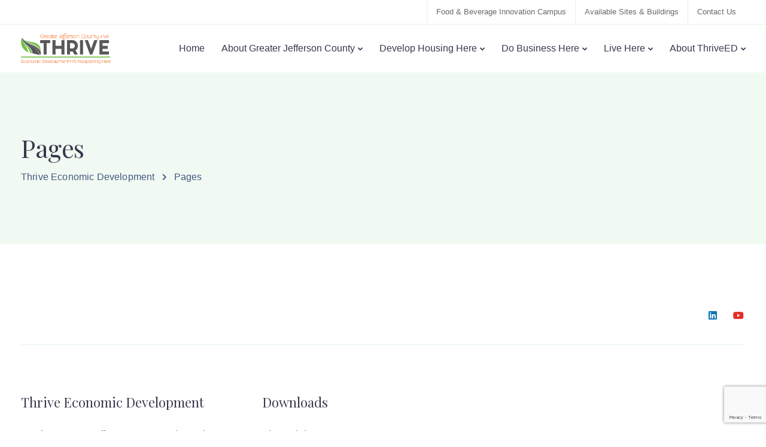

--- FILE ---
content_type: text/html; charset=utf-8
request_url: https://www.google.com/recaptcha/api2/anchor?ar=1&k=6Lc6mEsqAAAAAIfqPKES-gcD5jzf1l1G2MQTC2ZK&co=aHR0cHM6Ly90aHJpdmVlZC5vcmc6NDQz&hl=en&v=7gg7H51Q-naNfhmCP3_R47ho&size=invisible&anchor-ms=20000&execute-ms=30000&cb=2q8t9jut22x6
body_size: 48330
content:
<!DOCTYPE HTML><html dir="ltr" lang="en"><head><meta http-equiv="Content-Type" content="text/html; charset=UTF-8">
<meta http-equiv="X-UA-Compatible" content="IE=edge">
<title>reCAPTCHA</title>
<style type="text/css">
/* cyrillic-ext */
@font-face {
  font-family: 'Roboto';
  font-style: normal;
  font-weight: 400;
  font-stretch: 100%;
  src: url(//fonts.gstatic.com/s/roboto/v48/KFO7CnqEu92Fr1ME7kSn66aGLdTylUAMa3GUBHMdazTgWw.woff2) format('woff2');
  unicode-range: U+0460-052F, U+1C80-1C8A, U+20B4, U+2DE0-2DFF, U+A640-A69F, U+FE2E-FE2F;
}
/* cyrillic */
@font-face {
  font-family: 'Roboto';
  font-style: normal;
  font-weight: 400;
  font-stretch: 100%;
  src: url(//fonts.gstatic.com/s/roboto/v48/KFO7CnqEu92Fr1ME7kSn66aGLdTylUAMa3iUBHMdazTgWw.woff2) format('woff2');
  unicode-range: U+0301, U+0400-045F, U+0490-0491, U+04B0-04B1, U+2116;
}
/* greek-ext */
@font-face {
  font-family: 'Roboto';
  font-style: normal;
  font-weight: 400;
  font-stretch: 100%;
  src: url(//fonts.gstatic.com/s/roboto/v48/KFO7CnqEu92Fr1ME7kSn66aGLdTylUAMa3CUBHMdazTgWw.woff2) format('woff2');
  unicode-range: U+1F00-1FFF;
}
/* greek */
@font-face {
  font-family: 'Roboto';
  font-style: normal;
  font-weight: 400;
  font-stretch: 100%;
  src: url(//fonts.gstatic.com/s/roboto/v48/KFO7CnqEu92Fr1ME7kSn66aGLdTylUAMa3-UBHMdazTgWw.woff2) format('woff2');
  unicode-range: U+0370-0377, U+037A-037F, U+0384-038A, U+038C, U+038E-03A1, U+03A3-03FF;
}
/* math */
@font-face {
  font-family: 'Roboto';
  font-style: normal;
  font-weight: 400;
  font-stretch: 100%;
  src: url(//fonts.gstatic.com/s/roboto/v48/KFO7CnqEu92Fr1ME7kSn66aGLdTylUAMawCUBHMdazTgWw.woff2) format('woff2');
  unicode-range: U+0302-0303, U+0305, U+0307-0308, U+0310, U+0312, U+0315, U+031A, U+0326-0327, U+032C, U+032F-0330, U+0332-0333, U+0338, U+033A, U+0346, U+034D, U+0391-03A1, U+03A3-03A9, U+03B1-03C9, U+03D1, U+03D5-03D6, U+03F0-03F1, U+03F4-03F5, U+2016-2017, U+2034-2038, U+203C, U+2040, U+2043, U+2047, U+2050, U+2057, U+205F, U+2070-2071, U+2074-208E, U+2090-209C, U+20D0-20DC, U+20E1, U+20E5-20EF, U+2100-2112, U+2114-2115, U+2117-2121, U+2123-214F, U+2190, U+2192, U+2194-21AE, U+21B0-21E5, U+21F1-21F2, U+21F4-2211, U+2213-2214, U+2216-22FF, U+2308-230B, U+2310, U+2319, U+231C-2321, U+2336-237A, U+237C, U+2395, U+239B-23B7, U+23D0, U+23DC-23E1, U+2474-2475, U+25AF, U+25B3, U+25B7, U+25BD, U+25C1, U+25CA, U+25CC, U+25FB, U+266D-266F, U+27C0-27FF, U+2900-2AFF, U+2B0E-2B11, U+2B30-2B4C, U+2BFE, U+3030, U+FF5B, U+FF5D, U+1D400-1D7FF, U+1EE00-1EEFF;
}
/* symbols */
@font-face {
  font-family: 'Roboto';
  font-style: normal;
  font-weight: 400;
  font-stretch: 100%;
  src: url(//fonts.gstatic.com/s/roboto/v48/KFO7CnqEu92Fr1ME7kSn66aGLdTylUAMaxKUBHMdazTgWw.woff2) format('woff2');
  unicode-range: U+0001-000C, U+000E-001F, U+007F-009F, U+20DD-20E0, U+20E2-20E4, U+2150-218F, U+2190, U+2192, U+2194-2199, U+21AF, U+21E6-21F0, U+21F3, U+2218-2219, U+2299, U+22C4-22C6, U+2300-243F, U+2440-244A, U+2460-24FF, U+25A0-27BF, U+2800-28FF, U+2921-2922, U+2981, U+29BF, U+29EB, U+2B00-2BFF, U+4DC0-4DFF, U+FFF9-FFFB, U+10140-1018E, U+10190-1019C, U+101A0, U+101D0-101FD, U+102E0-102FB, U+10E60-10E7E, U+1D2C0-1D2D3, U+1D2E0-1D37F, U+1F000-1F0FF, U+1F100-1F1AD, U+1F1E6-1F1FF, U+1F30D-1F30F, U+1F315, U+1F31C, U+1F31E, U+1F320-1F32C, U+1F336, U+1F378, U+1F37D, U+1F382, U+1F393-1F39F, U+1F3A7-1F3A8, U+1F3AC-1F3AF, U+1F3C2, U+1F3C4-1F3C6, U+1F3CA-1F3CE, U+1F3D4-1F3E0, U+1F3ED, U+1F3F1-1F3F3, U+1F3F5-1F3F7, U+1F408, U+1F415, U+1F41F, U+1F426, U+1F43F, U+1F441-1F442, U+1F444, U+1F446-1F449, U+1F44C-1F44E, U+1F453, U+1F46A, U+1F47D, U+1F4A3, U+1F4B0, U+1F4B3, U+1F4B9, U+1F4BB, U+1F4BF, U+1F4C8-1F4CB, U+1F4D6, U+1F4DA, U+1F4DF, U+1F4E3-1F4E6, U+1F4EA-1F4ED, U+1F4F7, U+1F4F9-1F4FB, U+1F4FD-1F4FE, U+1F503, U+1F507-1F50B, U+1F50D, U+1F512-1F513, U+1F53E-1F54A, U+1F54F-1F5FA, U+1F610, U+1F650-1F67F, U+1F687, U+1F68D, U+1F691, U+1F694, U+1F698, U+1F6AD, U+1F6B2, U+1F6B9-1F6BA, U+1F6BC, U+1F6C6-1F6CF, U+1F6D3-1F6D7, U+1F6E0-1F6EA, U+1F6F0-1F6F3, U+1F6F7-1F6FC, U+1F700-1F7FF, U+1F800-1F80B, U+1F810-1F847, U+1F850-1F859, U+1F860-1F887, U+1F890-1F8AD, U+1F8B0-1F8BB, U+1F8C0-1F8C1, U+1F900-1F90B, U+1F93B, U+1F946, U+1F984, U+1F996, U+1F9E9, U+1FA00-1FA6F, U+1FA70-1FA7C, U+1FA80-1FA89, U+1FA8F-1FAC6, U+1FACE-1FADC, U+1FADF-1FAE9, U+1FAF0-1FAF8, U+1FB00-1FBFF;
}
/* vietnamese */
@font-face {
  font-family: 'Roboto';
  font-style: normal;
  font-weight: 400;
  font-stretch: 100%;
  src: url(//fonts.gstatic.com/s/roboto/v48/KFO7CnqEu92Fr1ME7kSn66aGLdTylUAMa3OUBHMdazTgWw.woff2) format('woff2');
  unicode-range: U+0102-0103, U+0110-0111, U+0128-0129, U+0168-0169, U+01A0-01A1, U+01AF-01B0, U+0300-0301, U+0303-0304, U+0308-0309, U+0323, U+0329, U+1EA0-1EF9, U+20AB;
}
/* latin-ext */
@font-face {
  font-family: 'Roboto';
  font-style: normal;
  font-weight: 400;
  font-stretch: 100%;
  src: url(//fonts.gstatic.com/s/roboto/v48/KFO7CnqEu92Fr1ME7kSn66aGLdTylUAMa3KUBHMdazTgWw.woff2) format('woff2');
  unicode-range: U+0100-02BA, U+02BD-02C5, U+02C7-02CC, U+02CE-02D7, U+02DD-02FF, U+0304, U+0308, U+0329, U+1D00-1DBF, U+1E00-1E9F, U+1EF2-1EFF, U+2020, U+20A0-20AB, U+20AD-20C0, U+2113, U+2C60-2C7F, U+A720-A7FF;
}
/* latin */
@font-face {
  font-family: 'Roboto';
  font-style: normal;
  font-weight: 400;
  font-stretch: 100%;
  src: url(//fonts.gstatic.com/s/roboto/v48/KFO7CnqEu92Fr1ME7kSn66aGLdTylUAMa3yUBHMdazQ.woff2) format('woff2');
  unicode-range: U+0000-00FF, U+0131, U+0152-0153, U+02BB-02BC, U+02C6, U+02DA, U+02DC, U+0304, U+0308, U+0329, U+2000-206F, U+20AC, U+2122, U+2191, U+2193, U+2212, U+2215, U+FEFF, U+FFFD;
}
/* cyrillic-ext */
@font-face {
  font-family: 'Roboto';
  font-style: normal;
  font-weight: 500;
  font-stretch: 100%;
  src: url(//fonts.gstatic.com/s/roboto/v48/KFO7CnqEu92Fr1ME7kSn66aGLdTylUAMa3GUBHMdazTgWw.woff2) format('woff2');
  unicode-range: U+0460-052F, U+1C80-1C8A, U+20B4, U+2DE0-2DFF, U+A640-A69F, U+FE2E-FE2F;
}
/* cyrillic */
@font-face {
  font-family: 'Roboto';
  font-style: normal;
  font-weight: 500;
  font-stretch: 100%;
  src: url(//fonts.gstatic.com/s/roboto/v48/KFO7CnqEu92Fr1ME7kSn66aGLdTylUAMa3iUBHMdazTgWw.woff2) format('woff2');
  unicode-range: U+0301, U+0400-045F, U+0490-0491, U+04B0-04B1, U+2116;
}
/* greek-ext */
@font-face {
  font-family: 'Roboto';
  font-style: normal;
  font-weight: 500;
  font-stretch: 100%;
  src: url(//fonts.gstatic.com/s/roboto/v48/KFO7CnqEu92Fr1ME7kSn66aGLdTylUAMa3CUBHMdazTgWw.woff2) format('woff2');
  unicode-range: U+1F00-1FFF;
}
/* greek */
@font-face {
  font-family: 'Roboto';
  font-style: normal;
  font-weight: 500;
  font-stretch: 100%;
  src: url(//fonts.gstatic.com/s/roboto/v48/KFO7CnqEu92Fr1ME7kSn66aGLdTylUAMa3-UBHMdazTgWw.woff2) format('woff2');
  unicode-range: U+0370-0377, U+037A-037F, U+0384-038A, U+038C, U+038E-03A1, U+03A3-03FF;
}
/* math */
@font-face {
  font-family: 'Roboto';
  font-style: normal;
  font-weight: 500;
  font-stretch: 100%;
  src: url(//fonts.gstatic.com/s/roboto/v48/KFO7CnqEu92Fr1ME7kSn66aGLdTylUAMawCUBHMdazTgWw.woff2) format('woff2');
  unicode-range: U+0302-0303, U+0305, U+0307-0308, U+0310, U+0312, U+0315, U+031A, U+0326-0327, U+032C, U+032F-0330, U+0332-0333, U+0338, U+033A, U+0346, U+034D, U+0391-03A1, U+03A3-03A9, U+03B1-03C9, U+03D1, U+03D5-03D6, U+03F0-03F1, U+03F4-03F5, U+2016-2017, U+2034-2038, U+203C, U+2040, U+2043, U+2047, U+2050, U+2057, U+205F, U+2070-2071, U+2074-208E, U+2090-209C, U+20D0-20DC, U+20E1, U+20E5-20EF, U+2100-2112, U+2114-2115, U+2117-2121, U+2123-214F, U+2190, U+2192, U+2194-21AE, U+21B0-21E5, U+21F1-21F2, U+21F4-2211, U+2213-2214, U+2216-22FF, U+2308-230B, U+2310, U+2319, U+231C-2321, U+2336-237A, U+237C, U+2395, U+239B-23B7, U+23D0, U+23DC-23E1, U+2474-2475, U+25AF, U+25B3, U+25B7, U+25BD, U+25C1, U+25CA, U+25CC, U+25FB, U+266D-266F, U+27C0-27FF, U+2900-2AFF, U+2B0E-2B11, U+2B30-2B4C, U+2BFE, U+3030, U+FF5B, U+FF5D, U+1D400-1D7FF, U+1EE00-1EEFF;
}
/* symbols */
@font-face {
  font-family: 'Roboto';
  font-style: normal;
  font-weight: 500;
  font-stretch: 100%;
  src: url(//fonts.gstatic.com/s/roboto/v48/KFO7CnqEu92Fr1ME7kSn66aGLdTylUAMaxKUBHMdazTgWw.woff2) format('woff2');
  unicode-range: U+0001-000C, U+000E-001F, U+007F-009F, U+20DD-20E0, U+20E2-20E4, U+2150-218F, U+2190, U+2192, U+2194-2199, U+21AF, U+21E6-21F0, U+21F3, U+2218-2219, U+2299, U+22C4-22C6, U+2300-243F, U+2440-244A, U+2460-24FF, U+25A0-27BF, U+2800-28FF, U+2921-2922, U+2981, U+29BF, U+29EB, U+2B00-2BFF, U+4DC0-4DFF, U+FFF9-FFFB, U+10140-1018E, U+10190-1019C, U+101A0, U+101D0-101FD, U+102E0-102FB, U+10E60-10E7E, U+1D2C0-1D2D3, U+1D2E0-1D37F, U+1F000-1F0FF, U+1F100-1F1AD, U+1F1E6-1F1FF, U+1F30D-1F30F, U+1F315, U+1F31C, U+1F31E, U+1F320-1F32C, U+1F336, U+1F378, U+1F37D, U+1F382, U+1F393-1F39F, U+1F3A7-1F3A8, U+1F3AC-1F3AF, U+1F3C2, U+1F3C4-1F3C6, U+1F3CA-1F3CE, U+1F3D4-1F3E0, U+1F3ED, U+1F3F1-1F3F3, U+1F3F5-1F3F7, U+1F408, U+1F415, U+1F41F, U+1F426, U+1F43F, U+1F441-1F442, U+1F444, U+1F446-1F449, U+1F44C-1F44E, U+1F453, U+1F46A, U+1F47D, U+1F4A3, U+1F4B0, U+1F4B3, U+1F4B9, U+1F4BB, U+1F4BF, U+1F4C8-1F4CB, U+1F4D6, U+1F4DA, U+1F4DF, U+1F4E3-1F4E6, U+1F4EA-1F4ED, U+1F4F7, U+1F4F9-1F4FB, U+1F4FD-1F4FE, U+1F503, U+1F507-1F50B, U+1F50D, U+1F512-1F513, U+1F53E-1F54A, U+1F54F-1F5FA, U+1F610, U+1F650-1F67F, U+1F687, U+1F68D, U+1F691, U+1F694, U+1F698, U+1F6AD, U+1F6B2, U+1F6B9-1F6BA, U+1F6BC, U+1F6C6-1F6CF, U+1F6D3-1F6D7, U+1F6E0-1F6EA, U+1F6F0-1F6F3, U+1F6F7-1F6FC, U+1F700-1F7FF, U+1F800-1F80B, U+1F810-1F847, U+1F850-1F859, U+1F860-1F887, U+1F890-1F8AD, U+1F8B0-1F8BB, U+1F8C0-1F8C1, U+1F900-1F90B, U+1F93B, U+1F946, U+1F984, U+1F996, U+1F9E9, U+1FA00-1FA6F, U+1FA70-1FA7C, U+1FA80-1FA89, U+1FA8F-1FAC6, U+1FACE-1FADC, U+1FADF-1FAE9, U+1FAF0-1FAF8, U+1FB00-1FBFF;
}
/* vietnamese */
@font-face {
  font-family: 'Roboto';
  font-style: normal;
  font-weight: 500;
  font-stretch: 100%;
  src: url(//fonts.gstatic.com/s/roboto/v48/KFO7CnqEu92Fr1ME7kSn66aGLdTylUAMa3OUBHMdazTgWw.woff2) format('woff2');
  unicode-range: U+0102-0103, U+0110-0111, U+0128-0129, U+0168-0169, U+01A0-01A1, U+01AF-01B0, U+0300-0301, U+0303-0304, U+0308-0309, U+0323, U+0329, U+1EA0-1EF9, U+20AB;
}
/* latin-ext */
@font-face {
  font-family: 'Roboto';
  font-style: normal;
  font-weight: 500;
  font-stretch: 100%;
  src: url(//fonts.gstatic.com/s/roboto/v48/KFO7CnqEu92Fr1ME7kSn66aGLdTylUAMa3KUBHMdazTgWw.woff2) format('woff2');
  unicode-range: U+0100-02BA, U+02BD-02C5, U+02C7-02CC, U+02CE-02D7, U+02DD-02FF, U+0304, U+0308, U+0329, U+1D00-1DBF, U+1E00-1E9F, U+1EF2-1EFF, U+2020, U+20A0-20AB, U+20AD-20C0, U+2113, U+2C60-2C7F, U+A720-A7FF;
}
/* latin */
@font-face {
  font-family: 'Roboto';
  font-style: normal;
  font-weight: 500;
  font-stretch: 100%;
  src: url(//fonts.gstatic.com/s/roboto/v48/KFO7CnqEu92Fr1ME7kSn66aGLdTylUAMa3yUBHMdazQ.woff2) format('woff2');
  unicode-range: U+0000-00FF, U+0131, U+0152-0153, U+02BB-02BC, U+02C6, U+02DA, U+02DC, U+0304, U+0308, U+0329, U+2000-206F, U+20AC, U+2122, U+2191, U+2193, U+2212, U+2215, U+FEFF, U+FFFD;
}
/* cyrillic-ext */
@font-face {
  font-family: 'Roboto';
  font-style: normal;
  font-weight: 900;
  font-stretch: 100%;
  src: url(//fonts.gstatic.com/s/roboto/v48/KFO7CnqEu92Fr1ME7kSn66aGLdTylUAMa3GUBHMdazTgWw.woff2) format('woff2');
  unicode-range: U+0460-052F, U+1C80-1C8A, U+20B4, U+2DE0-2DFF, U+A640-A69F, U+FE2E-FE2F;
}
/* cyrillic */
@font-face {
  font-family: 'Roboto';
  font-style: normal;
  font-weight: 900;
  font-stretch: 100%;
  src: url(//fonts.gstatic.com/s/roboto/v48/KFO7CnqEu92Fr1ME7kSn66aGLdTylUAMa3iUBHMdazTgWw.woff2) format('woff2');
  unicode-range: U+0301, U+0400-045F, U+0490-0491, U+04B0-04B1, U+2116;
}
/* greek-ext */
@font-face {
  font-family: 'Roboto';
  font-style: normal;
  font-weight: 900;
  font-stretch: 100%;
  src: url(//fonts.gstatic.com/s/roboto/v48/KFO7CnqEu92Fr1ME7kSn66aGLdTylUAMa3CUBHMdazTgWw.woff2) format('woff2');
  unicode-range: U+1F00-1FFF;
}
/* greek */
@font-face {
  font-family: 'Roboto';
  font-style: normal;
  font-weight: 900;
  font-stretch: 100%;
  src: url(//fonts.gstatic.com/s/roboto/v48/KFO7CnqEu92Fr1ME7kSn66aGLdTylUAMa3-UBHMdazTgWw.woff2) format('woff2');
  unicode-range: U+0370-0377, U+037A-037F, U+0384-038A, U+038C, U+038E-03A1, U+03A3-03FF;
}
/* math */
@font-face {
  font-family: 'Roboto';
  font-style: normal;
  font-weight: 900;
  font-stretch: 100%;
  src: url(//fonts.gstatic.com/s/roboto/v48/KFO7CnqEu92Fr1ME7kSn66aGLdTylUAMawCUBHMdazTgWw.woff2) format('woff2');
  unicode-range: U+0302-0303, U+0305, U+0307-0308, U+0310, U+0312, U+0315, U+031A, U+0326-0327, U+032C, U+032F-0330, U+0332-0333, U+0338, U+033A, U+0346, U+034D, U+0391-03A1, U+03A3-03A9, U+03B1-03C9, U+03D1, U+03D5-03D6, U+03F0-03F1, U+03F4-03F5, U+2016-2017, U+2034-2038, U+203C, U+2040, U+2043, U+2047, U+2050, U+2057, U+205F, U+2070-2071, U+2074-208E, U+2090-209C, U+20D0-20DC, U+20E1, U+20E5-20EF, U+2100-2112, U+2114-2115, U+2117-2121, U+2123-214F, U+2190, U+2192, U+2194-21AE, U+21B0-21E5, U+21F1-21F2, U+21F4-2211, U+2213-2214, U+2216-22FF, U+2308-230B, U+2310, U+2319, U+231C-2321, U+2336-237A, U+237C, U+2395, U+239B-23B7, U+23D0, U+23DC-23E1, U+2474-2475, U+25AF, U+25B3, U+25B7, U+25BD, U+25C1, U+25CA, U+25CC, U+25FB, U+266D-266F, U+27C0-27FF, U+2900-2AFF, U+2B0E-2B11, U+2B30-2B4C, U+2BFE, U+3030, U+FF5B, U+FF5D, U+1D400-1D7FF, U+1EE00-1EEFF;
}
/* symbols */
@font-face {
  font-family: 'Roboto';
  font-style: normal;
  font-weight: 900;
  font-stretch: 100%;
  src: url(//fonts.gstatic.com/s/roboto/v48/KFO7CnqEu92Fr1ME7kSn66aGLdTylUAMaxKUBHMdazTgWw.woff2) format('woff2');
  unicode-range: U+0001-000C, U+000E-001F, U+007F-009F, U+20DD-20E0, U+20E2-20E4, U+2150-218F, U+2190, U+2192, U+2194-2199, U+21AF, U+21E6-21F0, U+21F3, U+2218-2219, U+2299, U+22C4-22C6, U+2300-243F, U+2440-244A, U+2460-24FF, U+25A0-27BF, U+2800-28FF, U+2921-2922, U+2981, U+29BF, U+29EB, U+2B00-2BFF, U+4DC0-4DFF, U+FFF9-FFFB, U+10140-1018E, U+10190-1019C, U+101A0, U+101D0-101FD, U+102E0-102FB, U+10E60-10E7E, U+1D2C0-1D2D3, U+1D2E0-1D37F, U+1F000-1F0FF, U+1F100-1F1AD, U+1F1E6-1F1FF, U+1F30D-1F30F, U+1F315, U+1F31C, U+1F31E, U+1F320-1F32C, U+1F336, U+1F378, U+1F37D, U+1F382, U+1F393-1F39F, U+1F3A7-1F3A8, U+1F3AC-1F3AF, U+1F3C2, U+1F3C4-1F3C6, U+1F3CA-1F3CE, U+1F3D4-1F3E0, U+1F3ED, U+1F3F1-1F3F3, U+1F3F5-1F3F7, U+1F408, U+1F415, U+1F41F, U+1F426, U+1F43F, U+1F441-1F442, U+1F444, U+1F446-1F449, U+1F44C-1F44E, U+1F453, U+1F46A, U+1F47D, U+1F4A3, U+1F4B0, U+1F4B3, U+1F4B9, U+1F4BB, U+1F4BF, U+1F4C8-1F4CB, U+1F4D6, U+1F4DA, U+1F4DF, U+1F4E3-1F4E6, U+1F4EA-1F4ED, U+1F4F7, U+1F4F9-1F4FB, U+1F4FD-1F4FE, U+1F503, U+1F507-1F50B, U+1F50D, U+1F512-1F513, U+1F53E-1F54A, U+1F54F-1F5FA, U+1F610, U+1F650-1F67F, U+1F687, U+1F68D, U+1F691, U+1F694, U+1F698, U+1F6AD, U+1F6B2, U+1F6B9-1F6BA, U+1F6BC, U+1F6C6-1F6CF, U+1F6D3-1F6D7, U+1F6E0-1F6EA, U+1F6F0-1F6F3, U+1F6F7-1F6FC, U+1F700-1F7FF, U+1F800-1F80B, U+1F810-1F847, U+1F850-1F859, U+1F860-1F887, U+1F890-1F8AD, U+1F8B0-1F8BB, U+1F8C0-1F8C1, U+1F900-1F90B, U+1F93B, U+1F946, U+1F984, U+1F996, U+1F9E9, U+1FA00-1FA6F, U+1FA70-1FA7C, U+1FA80-1FA89, U+1FA8F-1FAC6, U+1FACE-1FADC, U+1FADF-1FAE9, U+1FAF0-1FAF8, U+1FB00-1FBFF;
}
/* vietnamese */
@font-face {
  font-family: 'Roboto';
  font-style: normal;
  font-weight: 900;
  font-stretch: 100%;
  src: url(//fonts.gstatic.com/s/roboto/v48/KFO7CnqEu92Fr1ME7kSn66aGLdTylUAMa3OUBHMdazTgWw.woff2) format('woff2');
  unicode-range: U+0102-0103, U+0110-0111, U+0128-0129, U+0168-0169, U+01A0-01A1, U+01AF-01B0, U+0300-0301, U+0303-0304, U+0308-0309, U+0323, U+0329, U+1EA0-1EF9, U+20AB;
}
/* latin-ext */
@font-face {
  font-family: 'Roboto';
  font-style: normal;
  font-weight: 900;
  font-stretch: 100%;
  src: url(//fonts.gstatic.com/s/roboto/v48/KFO7CnqEu92Fr1ME7kSn66aGLdTylUAMa3KUBHMdazTgWw.woff2) format('woff2');
  unicode-range: U+0100-02BA, U+02BD-02C5, U+02C7-02CC, U+02CE-02D7, U+02DD-02FF, U+0304, U+0308, U+0329, U+1D00-1DBF, U+1E00-1E9F, U+1EF2-1EFF, U+2020, U+20A0-20AB, U+20AD-20C0, U+2113, U+2C60-2C7F, U+A720-A7FF;
}
/* latin */
@font-face {
  font-family: 'Roboto';
  font-style: normal;
  font-weight: 900;
  font-stretch: 100%;
  src: url(//fonts.gstatic.com/s/roboto/v48/KFO7CnqEu92Fr1ME7kSn66aGLdTylUAMa3yUBHMdazQ.woff2) format('woff2');
  unicode-range: U+0000-00FF, U+0131, U+0152-0153, U+02BB-02BC, U+02C6, U+02DA, U+02DC, U+0304, U+0308, U+0329, U+2000-206F, U+20AC, U+2122, U+2191, U+2193, U+2212, U+2215, U+FEFF, U+FFFD;
}

</style>
<link rel="stylesheet" type="text/css" href="https://www.gstatic.com/recaptcha/releases/7gg7H51Q-naNfhmCP3_R47ho/styles__ltr.css">
<script nonce="CK1EY5BY0pGA1d1MVtPytA" type="text/javascript">window['__recaptcha_api'] = 'https://www.google.com/recaptcha/api2/';</script>
<script type="text/javascript" src="https://www.gstatic.com/recaptcha/releases/7gg7H51Q-naNfhmCP3_R47ho/recaptcha__en.js" nonce="CK1EY5BY0pGA1d1MVtPytA">
      
    </script></head>
<body><div id="rc-anchor-alert" class="rc-anchor-alert"></div>
<input type="hidden" id="recaptcha-token" value="[base64]">
<script type="text/javascript" nonce="CK1EY5BY0pGA1d1MVtPytA">
      recaptcha.anchor.Main.init("[\x22ainput\x22,[\x22bgdata\x22,\x22\x22,\[base64]/[base64]/[base64]/[base64]/[base64]/[base64]/[base64]/[base64]/[base64]/[base64]\\u003d\x22,\[base64]\\u003d\\u003d\x22,\x22w5Epw6xkw6LCocOBwq8/w4LCkcKHwrDDu8K7EMOLw7oTQVlMVsKpalPCvmzChDLDl8KwXXoxwqtEw6UTw73CrhBfw6XCicKmwrctJcOZwq/[base64]/[base64]/Dtjg9w5Ykw7NXwqnCkh4ew54OwqFNw6TCjsK6wqtdGyxOIH0VL2TCt27CoMOEwqBBw7BVBcO5wq1/[base64]/Cgm1ZVARAw40/F3rCusKUwptKwpYrwpHDs8K4w5MvwppOwqDDtsKOw4DCtFXDs8KeXDFlDV1xwoZ+woB2U8Otw7TDklUKOAzDlsKrwpJdwrwLfMKsw6tIfW7CkzhXwp0jwrbCpjHDlgAnw53Dr3zCnSHCqcOkw5A+OTg4w61tPMKKYcKJw5XCil7CsxrCgy/DnsOCw5fDgcKacsOXFcO/w6xuwo0WHFJXa8OJO8OHwpstU05sDFY/asKMJWl0XhzDh8KDwr0wwo4KOAfDvMOKR8OJFMKpw5nDkcKPHBF4w7TCuzB8wo1PLsKsTsKgwonCjGPCv8OiXcK6wqF5Zx/Ds8ONw7Z/w4EVw5rCgsObacKncCV3aMK9w6fCi8OtwrYSSMO9w7vCm8KZVEBJZ8Kww78Vwo0Jd8Orw7c4w5E6Z8Oww50Nwq5LE8OLwq4Lw4PDvCXDiUbCtsKRw6wHwrTDrAzDilp6SsOtw5pGwrjCg8KLw7DCgmXDp8Khw4BXbz/CpsOtwqHCqULDkcOXwoPDoEbCosKfQMOyQXw4IVXDuwnCscOBMcKKKcOAJHZdeRBUwpU1w5PCk8KmCcOyA8Kaw65UZCExwphEByLDoC91UkfCpmbCgsKMwqDDq8OGw4VIMGbDu8K2w4PDlXgxwqUwJMKRw7rDiyrCsA1lFcO/w4AGElQwN8OxNsKbAWHDrhbCsi4Mw6TCtFZGw6fDvCxVw7PDqzoqZSgtK2zCkcKBAjFcWMKxUwktwqBQCgIAGQthGWBnw5/[base64]/TsO9wo0cwocfZyrCo8OIfmEJFMKHw6PDg1x9wqpYTkdgQHTCuT/Cq8KPw4vCtMK2PAvCkcKaw4zDnMOpNDFbckzCucOrMkLCig5MwrJ7w6sCEX/Dl8Kawp5bF2tsAcKNw59bLMKdw4FqI2wmJgbDmAQxZcOXw7Y9wozDvCTDusOdwr89R8KHYWNVJlAnwqPDh8OQVsK2wpHDgyYIZm/Cj0pawpx2w7vCsXodSyg8w5zCjwsvKE8dFsKgP8Obw4xmw6zChwjCo38Qw77Cmj0Tw4fDmxgGOcKKwqQHw7jCmMOFw4nCrMKTFcOFw4jDl3Fbw55Rwo04J8KGcMK0wo8zQsOjwpg6wrI9WcOIw5oEBS7Dj8O2wrc/[base64]/[base64]/DlQ52w6TCg0RSwpLCgMKtalBEFVpBB1gVw5/DscKkwrsbwqvCjBDCnMKqOsKqdUvDq8KeJ8KLwojCrkfCt8OTYsKuUEPChjDCrsOYey3CvA/DusKPS8KfAnkPOXRnKEvCjsKlwpEMw7N4BiNOw5XCocOJw6zDg8Kww7nCjA8vDcOOPiHDuCdYw43CscOKVsOlwpvDuwvDk8KlwrJ+W8Kdwo/[base64]/[base64]/DmXXDnyFVGDN2w4fCg0jDocOUw5gVw75ecSRWwqs4TkFqFsKSw4ghw6pCw7YfwpXCu8Kww5HDpADCoxLDv8KIYl5/WyPCocOTwrrDqnfDszVZJCnDicKpTMOyw7Y9ecKAw6zDjcKhLcK2XcO0wrMrw5oYw7pFwqXChkvCjEwlQMKVw4Vdw7wMdW1Ewod8wpbDjMK7wqnDs15mfsKgw7/CtitvwqvDucOpecO6YFjDtgPDvCbDucKLaU3DnMOYeMO5w6ROVBAYNBPDh8OnGjbDmGseLC94Pw/[base64]/wpnDi0Apw7RNL0UvHMKQw6bCtS1udsK6wr/DlwNMN0jCqRwsZ8OCCcK0aR/CmsOhd8Klw4gZwp3DsTDDhwocGCZeDV/Dm8OrV2XCtMKnDsKzJXlJG8OFw6xjasKLw68Cw5PDhB/CocK5Zn7CkwzDvwXDpsKOw4IoecKrwp7CrMOcbsOQworDnsOKwqp2wrfDlcOSIjkqw4LDukc4X1LCtMOnOcKkIgMLHcKoG8KKFVgew4BQPRrCtD3DjX/Cv8KZB8OsBMKdw6hFchNZw5cCTMKyKAZ7cW/DnsK1w45yEDlMwq99w6PDhDnDjcKjw7rDvk5jIBciRy4Gw4Rww65+w4YDGcO8ZcOKfsKXeUgaHS/CtlgwesOkBzg9wonCtS1Lwq3DrG7Cm3XDhcK8wp/CocKaHMOaEMOtLF3CsWvCt8OiwrPDsMOnOF/DvMOpTcK4wo3DpT/DrMKIFsK7DWhCYh9mLMKCwqzDqQnCp8OBKcOTw6HCmzzDp8KEwpInwr8hw7cxHMKlMgXDi8K1wqDCvMOrwqk0w48KGQbCkUUTacOJw43ClT/DmcOgfMKhWsKLw7wlw4bDuQ/Cj2ZAUsKAecOpMVNJAsK6UsOSwrw7J8KOZXLDlMKtw47Du8KRNFHDgFIAY8KqB3TDtMOFw6oCw5Zhfiolb8OnLsKpw4rDuMOJw7XCnMKnw7TCs13CtsKPw6Z2QzTCuEXDosKJdsOswr/DrVpKwrbDtCpaw6nDlXDDk1Z9fcO/w5Fcw65Rw7XCgcOZw6zCnGF6cgDDrcO/ZEVufcKFw6siCmzClsKew6TCrxlSw7gxZBgSwpwAw7fDucKPwr8ZwrvCgMOowqp8wo85w6QYBmnDkT45FTRFw70BW0BwAMKXwr7Dug9HW3QjwrXDjcKCLjIzHlYnwr/[base64]/w6snVhvDuXsHwqM5w5jDj8O2woUuA3FKwqpvw5/[base64]/[base64]/DoMKjwoQST8OqMkbCkifDtsOZwqfDqFTDuWzDisKOwrbCnivDpCfDiQXDs8K2woXClMOCUMKgw7ohNsOdYMK8OcOZK8KKwpxMw6oHwpHDgcK3wptpHsKvw6jDjQ1CfMKtw5d/wokPw7c/w6sqZMKQCMOpJcO5Lg4KWABaVgPDtgjDs8KGD8KHwodUbzQZGMOBwrrDkh/DtX9/JMKIw73Ch8Odw7LDv8KvHMOgw5/DgzbCo8OAwobDiG4nCMOvwqZLwpIdwo1OwrETwpt5wq0oB3lFKsKSYcK6w4tMQsKBwoPDqsK8w4XDvMK9EcKeJR7Du8KyeTVQA8OTUBXDq8KvM8OtMgQgBsOpCWE7wrHDpCU/T8Kiw781w7bCpMOSwqDCvcOswpjChQ/CpwbDisKvHnUBfzB6w4/Ctk/[base64]/CscK0w5XColzDqGw5Zx0AM8Ktwq5cwrrDpMK1wpDDjlfCulUnwpkfPcKWwr/DgcOtw6LDsAJwwr4AKsOUwofCpsOjalgTwoUKBMKxdsKnw5A5ehjDulgVw7nCucKtelMhem/Cn8K6EcORw43Du8OjO8K5w6EKMcOnahrCqGnDosKmE8OxwoLCnsKuwqpEenwDw7hYXBrDrMOPwr45HRDCvw/DtsKjw5xVB2VYwpXChQp5wpk+NnLDoMOlw7TCtlVjw5tSwqTCpAjDkwJZw73DgSjDmMKbw784U8KwwrvCmlzCtjzDusKGw6R3Who6wo4Fwq01XcOdK8OvworCqwLCnkXCnMK3SyJ3csKewqTCuMOSwr3Dv8KjCjQaFwDDlnTDnMKhdSxRJsKJI8ONw5/DisOKbMOAw6YRaMKvwqlDMsOrw57CkQxjw5DDt8KEfMOVw74uwqh2w4/[base64]/Dm8OFwoBVw4E8FnnCikg9WUPCliPCpsKKWMOiA8OCw4HClMOwwp8rAcO4wowKQWfDpsK9ZBLCoTgfIkHDi8OYw6jDq8OLwr9nwp/CtcK0w4Rew7kPw5cew5PDqi1Kw7kqwpIPw61AesKydsKtasKVw74GNMK9wpVQV8OTw5sawp5HwoAcw6XCksOZasOfw63Ciw8vwqN3w5dAbyRDw43DgcKYwr/DpBnCrcO7H8Kzw4d6D8OlwqJlf03CkcKDwqTCvB7ClsK6FsKGw43CpVjDgcK7wqUxwoHDiCR7RFQ3WMOowpAww5fCnsK9cMODwqzCh8KbwrHCtcOtCQMmGMK8I8KjfyRACk3CihxOwpcTRAnDlsKmCMK3ZsKjwp9ewoPCnT1bw4fCqMK/Z8OABw3DrsKrwpFycU/CuMOyQHBTw7cPMsOnw4k+w5LCpxvCkxfCpgHCncObMMOaw6bCsgzDlMKnworDpWx3DMKefMKDw4TDrkvDrsKGWsKbw4PCrMKGIl4DwqTChGXCrErDvnJ4A8ORbVNVBsKuw7/Cj8O4aVrChADDkibCicOlw6R4wrEFesOQw57CqMOJw5cHwr9sH8OlEER6woMzd0rDrcKLXMOpw7fCtmFMNhfDlzPDgMK/w7LCh8OLwoPDmComw57DqWLCo8K1w7E0wojCmQBWesOeE8Kow4XCkcK8CjPCqjRfw6TChsKXwrJbw4bCkW7DpcK/AiJAE1IZfjdhacK4wovDr0REQMKiw64wXsOHMmbCrcKbwqLCosOyw69NGFl5LVYBDA01dcK9w5QeNC/Cs8OzM8O4w6URdHfDlRLClUHDhcKewo/Dgl9yVE8Pw7hpMBTDsjZnwqEOFsKsw7XDtXbCosOxw4VzwrnCq8KPdsKrSWfCp8OWw6rClMOCfMOVw7/Cn8KcwpknwpA2wrlNwqvCkMOaw7VCworDkcKvw5fCjShmAcOudMOQamjDuENWw5LDpFQ4w63DjwM/woYUw4jDqx7DuEgADMKJwp4YacO+LsKCQ8K4wqYIwofClVDCkcKaN3QbSg7DqkbCqCZ5wqpmFcOMGWBbVMOywrTCpE1SwrhkwpfCmwNpw5jDkzINexzChsOOwq86X8OAw6HCvcOBwpB/JVLDjkMTBW4hX8OlMUFzcXrCgMOqZjMrYH9vw7nCoMOqwovCiMOtYGE4BcKUw5YKwqUcw6/DucKJFTbDmzRaXcONXh3CkMKgBUXDkMOLPMOuw5BKwrvChTHDjHTDhBfDl0DDgGXDuMKwbUNXw4Ypw4tCAsOFTsKIFX5fECvDmAzDsQrCk23DplfClcKMwrEAwpHCmMKfKlPDqBjCncK/GQrCnhnDvsKjw4hAEMK1TxIiw5HCtTrDjwLDrcOze8OBwqnCpic+XGrCqBzDpmTClAo3J23Cm8Ouwqkpw6bDmsK2RT3CtxlkFG3ClcOPwrbDjhHDp8OTI1TDi8KXWyN8w7VRwonDmsKwRx/CpMOpEUxcX8KCYj7DlhTCtcOzSjvDqysaKcOMwqvDncKeKcOVw53Cnlt+wod/wp9RPx3CjcOPEcKjwp1DHnM9bwRnJcKhKydcDjrDsSBnDxJ4woHCgi/Ci8K+wo/[base64]/Dv8KhOSt4J8OHw5rDqsKiwqzCqxDCrsOGGFDCm8Kqw4kXwrzDnTbCr8OaIcONw407DUMzwqfCuBRjQxHDhAIQQDw2w6cdw6/DpcO1w5MmKjkzCz8BwrrDo1jDs0FvNMOMUiLDg8KtMwHDpQbDjsKgH0dic8KiwoPDsUw+wqvCkMObb8KXw4rCpcOGwqB1w6DDiMOxZxjCnRlFw6zDrMKYwpEEeV/Dq8OCesOEw7ghNsO6w53ChcOyw4TCp8OvEMOowqDDpMKkMRgzfFcVA28LwrRlSAU1IFQCNcKUOMOof3LDusOhDjUzw6TDkj3CvMK1X8OhUcOlw6fClTUpQQByw5YOMsOew4weLcKCw5rDjWzDqioUw5rDv0p8wqhDBnFMw4jCsMOqE0rDrMKjNcODdMKJX8Opw4/[base64]/[base64]/CnB/[base64]/CpWfCgWpuw6xXw7EeJBTCo1PCvBA1KMKxw6M0XiDCosObVsOvMcKha8OtJsOXw63CnGjCsw3CoXZKFMOzfcOqNsOhw64uJRtzw5lfY2FpT8OjYg0QL8OXI2orw4vCqQ8vARFJEMO8wqIdUE/Cr8OOE8KewpzDqhVMT8Ogw44lVcObIwR6wqFOcBrDq8OJZcOKwrHDlVjDgiMkwqNRWsK5wpTCrzZAQcOhwoZ0McOmwrl0w4zCvMKrOSbChcKgaU3DhncWwqkVYcKACsOdOsKswoAaw7TCvTp/[base64]/CtsO4wqLDhsOFO1JrLAjDjEDDjwkRJcKmMyHDj8Ktw54/NSMDwrXCqsKAZzfCnF5sw6/CiDhfa8KuW8Kfw5Zswq50TywywpLCiBPCqMKjGVJTdjoQAGzDt8OXRWTChjvDmGFhGMOow7rDmMKzJCA/wpMOwqDCsDAsfELCkhwVwppZwpJmbhMgN8O2wq/Ci8K8wrVGw5DDncKkEyXCmcODwppVwpvCkDPCqsOBATvChsKww71Lw4kdwovCusK2wqozw5fCnWvDjMOSwo9QFhnCjcKbfUnDu14zT2LCu8OsIcKkHcOyw55aO8KBw4ZyZzR/[base64]/ChsO9w6NVw4cYw4NgAzvCnsOpZsKEPcKQRSXCkgHCu8K0w4/DrHlLwrNYw7PDgcOcwrBewonCscKbV8KBXcK4GcKnRHDDg3dnwo7Ct0dDSA7Co8OeBVJ7ZMOpFsKAw5d8TVnDm8KDNcO5TWrDh0fCrsOOwoDCtjwiwpx5w4QDw77DhAXDt8KsJwF5wokgwq/CiMKAw7PCt8OOwohcwpbDn8Kdw4/DhcKKwo/[base64]/CvsOUw4jDicK4HGgJMEhNGhnCmcOOw73CtsK7wqfDqcO3RsKcPwxBD1sPwpQ7WcOFPx3DtMKGw50Pw4DDnngUwo/CpcKTwp3Cl2HDv8Okw6zDpcONwpwTwpBuMMOcwojCicKqYMOnCMObw6jCpcOmBEDDuS3Dt0nCjsOuw5tkQGp8HMKtwogsMcKAwpTDk8OBbB7DkMO5dMKewo/[base64]/CtsKuQ8O5e8KoZ8KzCHrCiy/DjsOqF8ODMgYEw4RPw63Co1bDkkY9P8KGPU7CgVgBwoc+I2TDoyrDsEzDlmrDucOBw7XCmsK3wo/CuX7DjHPDk8O+wqZUJsKFw5o5w6/CvWBLwoNcBjfDvEHDncKJwqR2A2bCs3bDgMKaUnnDvH02FnB4wqE9D8Kmw4PCocOXY8KFBylaZ1okwptAw7DDocOUPkREBMKuw4M9wrNYTEUjGFvDncK4ZjQLUyjDjsK4w4LDtF/DosOdJ0JjGlLDqsK/LkHCp8Otw4/DkFjCtgUGRcKFwplYw7PDowQGwqLDlFdoJMOjw5ljw4B6w6x9MsOHY8KZHMODTsKSwp8pw6wAw7QXfcObPMOlBMOSw7PCuMKuwp/DpRVWw7jDtkw2HcKzXMKbYMKva8OqCGh0WsOUwpPDosOiwpXDgMKKY3VrX8KPR19Owr/DocOwwqLCgcKlNMOOFx1QQQg0UVNdTMObY8KXwpzCvMK+wqYTw5/DqMOiw4RLbMOQbMOCVcOTw5d5w7jCisOiwrTDl8OjwqMFME7Co03CvsORTlrChcKQw73DthXCpWHCpsKiwohZJsO2U8Olw5HCvCjDsEhkwo/[base64]/[base64]/DlgAFTD89NBvDt1kWUmPDuSbDnAdJw6PDrTR3w4bClsOJSmsRw6DDvsKMwocSwrUnw6QrVsOhw7nDtzXDqlnDv3lbw4HCjHvDo8Kkw4Ecw7wVGcKZw6/CvcKYw4Zxw5ZawoXDnjvDgT5mFmrCl8Otw7XDg8KdHcOowrzDjFLDt8KtZcKKNCwEw7XCjMKLD1kUMMKXXDRFwoYkwrUWwoIMWsOiGArCr8Knw49OSMKmcSR/w6sXwobCoR1/XMO9DULCsMKINUbCucOqED9xw6RPw4Qwe8K0w5DChMOrJsOFUQ8Hw67Ds8OXw70REMK7wo1lw73Cvzk9csOyaSDDrMOWaE7DrmXCtH7Cj8KVwqLCu8KZCDDDnsO5PVQ+wrsKE2Ryw78AUz/CgAbCsCcsO8O2fMKKw7HDrx/DtMOTw7HDp1vDrlPDg1nCocK/w6tvw6QoEEUNO8KswobCtm/Cg8OtwoHDuRJwQkNRZWfDn0lbwoXDqXUxw4BZLVHDm8Orw67DvMK9E0HCoFDCvsKDTsKvJG0Aw7nDsMKUwrHDr3kKIcKsd8OFwqfCh3DCgh/DqUjDmiXDiB1eBsOmA2FmZBA0wqgfWcOWw6t6bsKDRUhleHDCnSPChsKicjfDqVdCO8K1JTLDrcOfJDXDs8OXTcORCCMhw6vDhcONeDbDpcORcVvDpHg7woZrwpJjwoIhwrYswpQHfnPDoXjDrcOqHwE4OwHCpsKUwqY0OX/Dt8OlZinCpizDh8K6N8K/Z8KIV8OGw49kw7jDuyLColbDtRUhw5LDtsKybSUxw65OesKXFMOfw79/PcO3OkVTQ2xHwoILFBzClgvCvcOmVnvDpsO8wr3Dq8KrKxsmwrrCicOYw7XCvUbDoicCZDpTGMO3WsObMcO1I8KEwpoHw73CjsOwLsKzIDvDjzktwp8sdMKawpzDo8OXwq0jwoBWDizDqiPChj/[base64]/wrk7wonCmsK8w61MBHXDl8Kzw7IZL0LDlsOZw4jCucO/w6JDwp1oVFvDnyPCumTCmMOXw43CmQgHbsKjwovDoH45PjbCnXgkwqJ+EMKbXF1JNnjDtUtcw41Gw47DiQvDmAAlwotfKEnCmVTCtcO4wrF1annDrsK8wqXCp8ODw48ne8O+ei3DuMOhGw5Lw5Y/cT1Ca8OOFsKKMWvDuj47HE/CkW8Ow6FKOmrDtMOWBsOawonDoUbCisOKw57CnMK9HSgxwrLCssKOwrhHwp4uHsKrNMOQd8K+w6hLwrHDgz/[base64]/DjALDqcK6woUuw67Cq3PDhcOOwo7DmMO2wr/CsMO0fMKRLMO4WUo1wp0QwoV/NFHCh3TCvXvCvcOJwoQDbMOcfEwxwqswL8OILg4rw6DCrcOZw6XCgsK8w7oRZcONwqHDkArDoMKLWsK6HxHDoMONYQfDtMKbwrwLwrvCrMO9wqQSHDjCmcKgdB9swoPCsTJCwpnCjhZkLC1/w6oOwrkVQMKnDm/CqQzDo8ObwrjCvwlIw7vDmsOQw6PChcOZbMOZaHTCs8K6wp7ChMOgw7p8wr/DhwMmb0NZwofDvMKgDCkmHMK3w4QYfX3Ck8KwTVDDtxhBwqQMwo1ow7BkOiw6w4PDhsKwET3DkTQWwpnCpQ9RTcKSw57CoMKew5htw6cuUsOPBF7CkR/[base64]/DgnA9wr1Aw4vDmMKuw7YDw7zCrsKtRgAEw6YMb8KLfRvDu8OkWcOoTBt3w5vDsSTDsMKmaEM7GMOIwrPClwgNwp7DosOCw41Nw7/CtC1XLMKeZcOsHWrDj8KMW3NfwoI9J8OPWhrDqXpowp8EwqoqwpZlRQbCuC3Cg2rCtB3Dm2XDhMOCDiUqLDgywofDq2ctw6XCv8OVw7hXwqHDjMOgcGgow4BKwoN/UMKOOnrCpF/DlsOkf01mAUjCiMKfcibDoFcFwpwsw4ojexcLAjnCn8KNfSTDrsKFY8OoWMO/[base64]/[base64]/wr3CnhnDgVTCnxkwwqzDqFTDnHEqAMOrFsOowpbDtT/DmRnDjcKHwrocwoVIWMOnw78Ew6gzYcOJw7oOH8KlTGBOQMOLI8O2Chsew4FKwr7Cp8Kow6c5wpbCrm/[base64]/w7dvwrvDtFbDnRTCmcKOw4pDfcOjY8KfQxHCiMKcCMKowqRywpvCvg1gw6s0Ej3DgRl1w4EKJ0ZCWnbCksKwwrvDocOOfjBCwp/CqFVjRcO9BU5/w4F+wq7CgkDCvFnDvEHCvsKowpoEw6tywoLCj8O9T8O7ez7CjsK5wqYYw6F5w7hIw5VIw4ozwrtbw5o4D2pZw6MGGloOUR/[base64]/w5TCqTfClcOJw4zCpRMoYcKSDnMneMOZYcOEwoLCkcO4w5w3wr3ChMOrCxDDr2dKw5/DkXxGIsK+wpFWw7nClSXCiQdCSBRkw4vDocKawoRzwqkMw7/DusKaInPDlMKcwrIZwqkJEcKCdRTCq8KkworDrsOFw73Dg1gVwqbDpx8dw6VJYz7CocOzAXddHA5mPMOaaMO6G2dUZcOtw7zDoTgtwqwYNRTDrUxewr3CtmTDmcKuFTRDwqzCl1lawpHCpCVlPiTCmU/CkynCm8OVwqfDrcOTWlbDsSzDgcOuAixpw7XCgGpcwrtjU8K4KsKwHhdhwrFQfcKCU2Ucwq95w5nDg8KsRsODfRvCtAnCl0rDnkfDn8OOw4vDrsOawrx5FsOaJ3VCZk4qJQTCkHHCsS7CiHjDqH0KC8KVHsKcwqHCvBzDpiPDgsKdXEDDtcKqOcOcwp/DhcKnX8K5EsKmw6MiMVtxw5bDl3rCrsOhw77CixbCs1bDkDFqw4TCmcOSwpA1VMKAwrDCsx/ClcOTKlvDssO7wpR/f2ZxTsKeeWVIw6N5WsKmwoDCgsKWAMKFw7bDssOKwrDDmA0zwoF1wpxYw4/Cv8O6X27CiVjCoMKxfDMKw5lYwodlMMKCcDEDwrbCq8Otw7QWJyYiWMKrQcO9c8KGYR86w79HwqdgSsK0dsOJJMOXc8O0w5xww4DChsOlw7/CjVRlJ8ONw7ICw7XCt8KRwpoUwoYaAnlmasOxw5Mdw5NATmjDkEvDssOmay3ClsOqwrjCrWPCmT5LQDsiPU3Cok3Dj8KpZxdGwrPDqMKBAQc+KsOBN10kwpNjw69dEMOnw7/[base64]/DpcKhw7rCumTDmsOIwpMdwrPDlMOhL3nDsDxQdMK6wo3DqMOUwphdw4tZSMOnw5RqGcOkYsOZwpzDrBdXwobDo8O+ZMKew5RNNgU2wpttw7DCnsODwqvCvUjClcOad0rDoMO0w5LDqUAKwpEMwrBtUcKww5IPwr/CkTI2RixGwqDDhFvChlRbwpcywp3CssOAG8KFw7AFw6BKLsO0w6xcw6MtwoTDlQ3CmsORw58END5JwplvFz/CkELCjlYEI1xAwqFVP0gFw5EbKsKnaMKNwqvCr2HCqcKQwp3DrsKHwr9/[base64]/DkcKkfsOxXsOiXh9iw7cNccOLwr8yw43Col/Do8KlD8KUwrrDgG3DumfCucKSY39AwpEddXjCt1rDgBLCgcKQCCdtw43Cv0XCjcOIwqTDgMKPCw03WcO/w4rCqQLDp8KmFUd9wqRfwojDmkDDkCtiCcO+w7zCqcO9OHXDtMK0eRrDscOmTCDCpcOnR3vChzgyKsKiGcONwoPCpsKTwr/Cs1TDnMKcwr5SWsOLw5d1wr/CnCHCsCrDm8OPGgvDoj3CisOvDnrDoMOiw4TDukVCBcOwVSfDs8KhV8O+e8K0w4w+wp9vwq3CjsO7wqbCqsKLwod4wpTCjcKpw6/DqWjCpG9HAAJqVSt+w6RnOsK1wqFsw7vDuVAiUFPDln5Xwqczwro6w7LDvSrDmncywr3DrGMawqHCgAHDuztvwpF0w5xSw4YzbnjCqcKIa8K/wr3CjsOFwodNwrBPahknUDhmAFHCoz8VccOJwqjCtAM8HSXDtzYCWcKow63DicOhZcOQw5BRw7gkw4TCtBJ8wpRPJhM1XCZMN8KBCsOKwrd7wqnDtsK3wodfCcO9w7pPEcO2w4wGPSwgwpZnw6PCjcOBIsKEwprCvMO6w7zCv8K1ek0EByPCkxV/KMOfwr7Dvi/[base64]/[base64]/woHCsCN0wr7Cl2bCozfDu8OdwqHDq2Qqwr/Do8K/wqjDmS7DpsKIw7nChsO5ccKRFSE+NsOlbml1Pg0hw611w4rDrkDCrXzChcKISBzDnE7CmMODBsK7wonDpcOcw4c3w4PDjXzCu2QNaGY6w77DhEHDr8Oiw4vCqcKTd8Oow6AxOht/wqYpB2ZJDiVPQsObESjDkcK8RR8EwrAzw5TDvsKdTMOidzjCimpyw6MQNWvCvmUGYcOwwqrDkkfCk0A/fMOEaRZdwqLDoUImw7QaQsOvwqbCrMOMCsOVw4zChXzDqWtCw4lKwpzDhsOXwrNhJMKuw73Do8Kpw4YbCMKqaMO5BxvCkGTCr8Kgw5hNV8OyEcKGw7Y1BcKhw5HCrkUWwrzDjjnDsl0AKAp9wqsBQsKUw67DpGzDt8Kow5bDqg8eKMOuTcKxNEzDvx/CjBUtIgfDt09RHMO0ISzCtcOvwr1RPlbCq3jDrxTCnsOuPMOCOMKHw6TDl8OWwoAFS0FnwpPCicOdNMOZKBsrw7gbw6HCkyg+w6LCv8Kzwq3CvMO9w5U4UEVxI8KWX8Kqw4/DvsKNGz7CncKIw4QLZMKbwpZbw60bwoLCjsO/FMKcH0t7cMKmSRvDj8KcLUFawq4VwoV5ecOTScKKZQ5Cw6oww6PDl8KwQTHDvMKfw6DDpG0AI8OcfW4WIsOQHzvCjcOncsKrTMKJA2jCqzvCqMOlQVMDSBYrwo0/bh1Uw7bChS7CnD/DjlfCpQZvH8KYE2wHw7txwozDqMK7w4jDhsKSfzNUw6zDnAtTw50qXj9UdGTCnFrCviLCsMOywo0Ew5bCncOzw5FCTFM+CcK6w5vClnXDrz3DucOyAcKqwrfCjlLCscK3DcKZw6I3QSwCJsKYw7B0KEzDlcOMIMK2w7rDklI3dATCphYrwoJ4wq/[base64]/wrDCrV/[base64]/CohbDk23DlsOeHMOXwrlHwo3Cg0zCpnzDn8KnKgLDjcOCf8KWw7jDqnNjJlLCvMO1OFvChVRiw7/DocKcC3zDhcOpw58Yw6whHMKgJ8KTUSjCjVjDlWY7w5cEPyvCiMK6wozCusOlw67DmcOfw6t6w7FEwpzCl8Oow4LChcOqwrcQw7fCow3CqUxyw7TDnsKNw7LCmsOBwr/DtcOuEmHCsMOqShYxdcKhJ8KZXinDoMKJwq5Jw4rCusOTwonDsTpaDMKrPsK8w7bCi8KaK1PClAVdw7PDk8OjwrXDn8KgwqIPw78Ewp/DsMOMw5rDj8KmIsKJfjnDt8K3P8KOXmvDpMKjVHjCnMOdYzHCmMO2UMO+dsKSwosiw7BJwqQ0woTDsgfCq8OIVcKqw5LDtxHDjiohE0/CnUcWaV/DjxTCslLDkx3DmMOAw6lkw7/Dl8ODw5snw4QDAVEHwo12EsO7ZMK1McKTwo1fw60Tw5LDigrCtcKGE8Kmw7zDp8KAw5E/GTPCqGDCqcKtwqHDlR9CcwEGw5JrNMOJwqdUdMO0w7p5woQNDMOWCwQYw4nDgsKbIMO1w6lIaS/ClgHCh0HDpn8afhLCp2jDiMOodlwKw6lqwozCo2tAQiUjQ8KfAQnCm8O9f8Omwq9yW8OCw4kjw4TDsMKTw6Qlw7Aww5cVUcOFw7IUBkDDjWd6woAkw5fCosOpIFEXbMOFDQ/CkHDCqytPJxcHwrNXworCggbDiAnDi14uwrrClFnCgGdYwrsjwqXCuBHDicKSw7QxJVg7DsOHwo7Cr8OIw6vDu8ObwpHCoGkYdMO9wrkkw43DqMKyPlchw77DlVF+Y8Otw6fCkcO+CMOHwrULesObL8KTSmoAw5ICPsKvw4PDuRHDucKTQiZQMh4Zw6/ChhtWwqnDlDtYRMKYwpB+UsOuw4/[base64]/CtGwTSsKkw6jDpsKTwprDoMKnw6Vww6dfw5TDj8KzYMK1wozCgWzCh8KfX3nDmcO6w6w/KF3Ch8KsCsKoGsK/w77DvMKRXkrCkhTCnsKJw5kDwrp3w4o+UF0jBDtXwoLCtDDDvwF4aBJNw6wHew5nMcOlN1t9w7kkNg48wrJrX8OFccKYWBTDhn3DusOcw6LDkWHCnMO1eToKGiPCv8KPw6vDsMKIB8ORLcOwwrXCtRXDpMOKX1DCvsOmXMOAw7vDmcKOcTjCvHbDjV/Dm8KBA8KvY8KMfsOEwqd2DcOxwqDCq8OJdxHCiDArwqHCs0EBwoEHw7bDv8OawrEYN8Orw4LDvmbDuz3DksOTCBhlU8OtwoHDvcK2HzZQwpfCgsOOwpAiLcOgw6/DtldIwq/DqSIcwozDvW0QwqJMAMKQwogBw59DWsOPdH/CgwldZMKHwqbCscOXw5DCvsO3w7QkajrCm8OdwpXCsywOXMOyw7JGZ8KWw5hsYMOBwoHDnFVmwp5fwpLCiXwbW8OMw67Dj8O0G8OKwpTDiMKbLcOHwq7ChHJVfz8SYDPCpsOxw7FmOcOhKT9Pw6nCtUbDvAjDtEc0NMK7wpMCA8K6wq0OwrDDrsOjNz/[base64]/DmsKXwqIpwrFMw4PDtsOJQELChcKIGcO1w5DCvMKYwqMWwpYsCQ3DvMK8ZErCpBTCrkYZR2pXQcO3w4XCqmNJFxHDg8KqC8OIHMKQCSUaEhk7JAXDk2LDp8Kcwo/Cs8K3wog4w4vDkSrDuhnDoDjDsMOVwpzCncKkwrQJwpc/Bh96Rm97wobDr1DDuyHCrSXCocKNJStlXElMw58PwrZPDMKCw4AgXXvCkMKfw7/CrcKZM8KBasKEw5/CqMK6wpnDrT7CksOXw7XDuMKbLVMcw4HChcOiwqfDkwpnwq3DnMKdw7zCtyIKw7g5IsK0DR3Co8K/w4ctRMOmKFvDrGtxN2hsasKkw6dfaS/DlWjCuwRuO2tIYBjDo8Owwq/CkXLCpCcJLyN/wqE+PHU1wovCs8OLwrwCw5hmw7XDssKUwpciwoE2w7DDkAnCmmHChMKawofDmzrCtkbCgcOZwrsDwphBwrl7BcONwp/[base64]/bMKcal/DhsOTwrrDuTTDqTbDr8K7wqvChMObYcO2wqvCl8OpVnPCj2fDn3rCnsO/wqRDwp7DtC0sw4l0wqtTE8KnwoHCqw7DisKYPMKEaydYHMKLJgjCnMO9NhR2NMKbKcOkw74dwqHDjDZAJcKEwrE8MXrCs8Klw4XCh8Khwr51wrPCvWAAGMOrw49qIA/[base64]/[base64]/[base64]/VzZdw6PDgsKpw7Zzw4o0CMOxQ2Z0w5/Dm8ONDBrCrXHCoF9REMKRw4ByTsOpfEIqw4vCmQo1UcKxXMOWw6bDr8OJDMKowprDhFTCh8O/[base64]/DrMOBw5/[base64]/PsOHwqogwpcAwpHDtMKVwocIMMKSwrPClsK3PUjDmcKsSHVgw6RALGPCksO0T8OVwqzDocOgw4bDkSdsw6vClsK8wqQ3w6TCpzTCq8KfwojDkcKjw7NNEDfChn5re8OPQ8O0VMKKPsOcbMOew7JmDCbDlsKtQsOYcw1LKMKWwqI3w5nCr8KWwpM/w5TCt8OHw5DDjWtYEydWZBxQJhLDgcO7w6LCn8OKNRQLBiHCnsK7D3lww7NfXkVow5B6dnVSc8Oaw4vDtlJvfsOLNcO+W8KDwo1rw5PDkkhYw4HDuMKlQ8KIAMOmBsOlwr5RGATDgTrCi8KxY8OGZ1/[base64]/w6VwbwRIw4TDtMK0fhzCm8Oxw7NSw4DCgVcewqEWdMO4wqHDpsKtAcKWQzfDhQtgSV/CgsK/FlLDhkvDjsO+wqHDqcORw4oQVSHDlW/[base64]/CqsOcw6A2WcOracOzKsKwK2XCsxjDuUwrw6bCjMONUVQlemfDkAo5IkbCoMKJQmrDtjTDm2vCoVkAw4FrKDDCj8OvGcKCw4/ChMK1w7DCpXQMOsKCVjnDtsKbw7XCni7CmVzCl8O9f8OeQMKDw6FCwqrCtRc/[base64]/Dm8OdEB9uGU3DlUxUw58cw4LCosOiwpDCvVTCssKBAsObw5/CiV4Pw7XCq3jDjQMkFnXDng0rwo8mB8ORw4Esw5BgwpAIw4AfwrRmTcKTwqY6wonDsSc2THXDisKQGMOjBcOKwpNEJ8OpPDfCrVBrwq/Ctj3Crk1FwqFsw4cDHEQuNzTCn2nDqsOrQ8OiGTnCuMKBw5dvXB1ow6XDp8K/[base64]/[base64]/[base64]/wrLDpcOUdn3DmsOhwp7CkcO8M0LCqMKqwq/CphDCkmXDpMOeTCQ8SsK5w6Rdw7LDglXDhcOdVsKKDDvDuH/CncKuE8O4d0EPw5VAQMOpwq9cAMO3IGF8wonCj8KSwrxFwpYAd07Di1AuworDm8Kfw77DqMKGw7JVMADDqcOeNXVWwpXCkcKuWhQSc8KbwpfCpifCkMOnVjNbwr/CgsKMZsOPVRHDn8O/w4/DmsOlw7PDomFmw4lVXhQNw5hxD1ISIiDDgMOnLj7CplHCiRTDlsKaOBTCgMOkFm/CuS/CgngGPcOMwqHCvjTDu1QfDEDDrn7DrsKBwrkcB0gLMcOuUMKRwq3ClcOIJxTCmhrDncOMGsOewpPDmsK0cHfCiWXDggVXwqHCqsOyOsOzcilqX23CosKsHMO6MMKFL0vCsMOTAsK3XxbDqyzCtMOnJMKGw7VXwoHCjsKOw7LDvChJDHvDkTQHwq/CpMO9ZMKbwqrCsCbCu8Kgw6nDr8KZfBnDk8OiDxolw48/W2fCk8KQwr7Ds8OJLABdw64TworDm09pwp4ALxnDln9Zw6bCglrDuRzDt8KjGj/DsMKCwofDrsKGw7AKSjVNw4EPFcK0T8OjCXjClsKWwoXCkcOYH8Okwrt6A8OhwqXCg8KRw6xiKcKnQMKFcULCusOFwp0ZwodRwq/DmkPDkMOsw6nCuwTDkcKQwpjDnMK1ZMO9aXpUw7HCngA8LcKWwpnDh8Oaw5rCgsK5CsKNw6HDmMOhEsObwrDCssKJwpPCvVgvKXEdw5vCthXCuGoOw4tYaRwAw7QgdMKZw69ywq3DiA\\u003d\\u003d\x22],null,[\x22conf\x22,null,\x226Lc6mEsqAAAAAIfqPKES-gcD5jzf1l1G2MQTC2ZK\x22,0,null,null,null,1,[21,125,63,73,95,87,41,43,42,83,102,105,109,121],[-1442069,465],0,null,null,null,null,0,null,0,null,700,1,null,0,\[base64]/tzcYADoGZWF6dTZkEg4Iiv2INxgAOgVNZklJNBoZCAMSFR0U8JfjNw7/vqUGGcSdCRmc4owCGQ\\u003d\\u003d\x22,0,0,null,null,1,null,0,0],\x22https://thriveed.org:443\x22,null,[3,1,1],null,null,null,1,3600,[\x22https://www.google.com/intl/en/policies/privacy/\x22,\x22https://www.google.com/intl/en/policies/terms/\x22],\x22OjLe+whLtEPSAhKXbW5zwMta9krso6lDPk2MowWzsT4\\u003d\x22,1,0,null,1,1767696830035,0,0,[209,111,121,108,153],null,[247,53,222,247,65],\x22RC-Qs7dV_24pS5FgA\x22,null,null,null,null,null,\x220dAFcWeA5vV455jXadm2HOCueudvzdykrK6rhTPRuV5YTBongcEWp0TvV3KuMkHZUYjPmWnm_9V0ISXYyvrdaMTKYakhMFMUyaOQ\x22,1767779629860]");
    </script></body></html>

--- FILE ---
content_type: text/css; charset: UTF-8;charset=UTF-8
request_url: https://thriveed.org/wp-admin/admin-ajax.php?action=easy-facebook-likebox-customizer-style&ver=6.7.2
body_size: 13164
content:

.efbl_feed_wraper.efbl_skin_11441 .efbl-grid-skin .efbl-row.e-outer {
	grid-template-columns: repeat(auto-fill, minmax(33.33%, 1fr));
}

		
.efbl_feed_wraper.efbl_skin_11441 .efbl_feeds_holder.efbl_feeds_carousel .owl-nav {
	display: flex;
}

.efbl_feed_wraper.efbl_skin_11441 .efbl_feeds_holder.efbl_feeds_carousel .owl-dots {
	display: block;
}

		
		
		
		
		
.efbl_feed_wraper.efbl_skin_11441 .efbl_header .efbl_header_inner_wrap .efbl_header_content .efbl_header_meta .efbl_header_title {
		}

.efbl_feed_wraper.efbl_skin_11441 .efbl_header .efbl_header_inner_wrap .efbl_header_img img {
	border-radius: 0;
}

.efbl_feed_wraper.efbl_skin_11441 .efbl_header .efbl_header_inner_wrap .efbl_header_content .efbl_header_meta .efbl_cat,
.efbl_feed_wraper.efbl_skin_11441 .efbl_header .efbl_header_inner_wrap .efbl_header_content .efbl_header_meta .efbl_followers {
		}

.efbl_feed_wraper.efbl_skin_11441 .efbl_header .efbl_header_inner_wrap .efbl_header_content .efbl_bio {
		}

		
		.efbl_feed_popup_container .efbl-post-detail.efbl-popup-skin-11441 .efbl-d-columns-wrapper {
		}

.efbl_feed_popup_container .efbl-post-detail.efbl-popup-skin-11441 .efbl-d-columns-wrapper, .efbl_feed_popup_container .efbl-post-detail.efbl-popup-skin-11441 .efbl-d-columns-wrapper .efbl-caption .efbl-feed-description, .efbl_feed_popup_container .efbl-post-detail.efbl-popup-skin-11441 a, .efbl_feed_popup_container .efbl-post-detail.efbl-popup-skin-11441 span {
	
		
}

.efbl_feed_popup_container .efbl-post-detail.efbl-popup-skin-11441 .efbl-d-columns-wrapper .efbl-post-header {

					display: flex;

			
}

.efbl_feed_popup_container .efbl-post-detail.efbl-popup-skin-11441 .efbl-d-columns-wrapper .efbl-post-header .efbl-profile-image {

					display: block;

			
}

.efbl_feed_popup_container .efbl-post-detail.efbl-popup-skin-11441 .efbl-d-columns-wrapper .efbl-post-header h2 {

		
}

.efbl_feed_popup_container .efbl-post-detail.efbl-popup-skin-11441 .efbl-d-columns-wrapper .efbl-post-header span {

		
}

.efbl_feed_popup_container .efbl-post-detail.efbl-popup-skin-11441 .efbl-feed-description, .efbl_feed_popup_container .efbl-post-detail.efbl-popup-skin-11441 .efbl_link_text {

					display: block;

			
}

.efbl_feed_popup_container .efbl-post-detail.efbl-popup-skin-11441 .efbl-d-columns-wrapper .efbl-reactions-box {

					display: flex;

							
}

.efbl_feed_popup_container .efbl-post-detail.efbl-popup-skin-11441 .efbl-d-columns-wrapper .efbl-reactions-box .efbl-reactions span {

		
}


.efbl_feed_popup_container .efbl-post-detail.efbl-popup-skin-11441 .efbl-d-columns-wrapper .efbl-reactions-box .efbl-reactions .efbl_popup_likes_main {

					display: flex;

			
}

.efbl_feed_popup_container .efbl-post-detail.efbl-popup-skin-11441 .efbl-d-columns-wrapper .efbl-reactions-box .efbl-reactions .efbl-popup-comments-icon-wrapper {

					display: flex;

			
}

.efbl_feed_popup_container .efbl-post-detail.efbl-popup-skin-11441 .efbl-commnets, .efbl_feed_popup_container .efbl-post-detail.efbl-popup-skin-11441 .efbl-comments-list {

					display: block;

			
}

.efbl_feed_popup_container .efbl-post-detail.efbl-popup-skin-11441 .efbl-action-btn {

					display: block;

			
}

.efbl_feed_popup_container .efbl-post-detail.efbl-popup-skin-11441 .efbl-d-columns-wrapper .efbl-comments-list .efbl-comment-wrap {

		
}
		
.efbl_feed_wraper.efbl_skin_11442 .efbl-grid-skin .efbl-row.e-outer {
	grid-template-columns: repeat(auto-fill, minmax(33.33%, 1fr));
}

		
.efbl_feed_wraper.efbl_skin_11442 .efbl_feeds_holder.efbl_feeds_carousel .owl-nav {
	display: flex;
}

.efbl_feed_wraper.efbl_skin_11442 .efbl_feeds_holder.efbl_feeds_carousel .owl-dots {
	display: block;
}

		
		
		
		
		
.efbl_feed_wraper.efbl_skin_11442 .efbl_header .efbl_header_inner_wrap .efbl_header_content .efbl_header_meta .efbl_header_title {
		}

.efbl_feed_wraper.efbl_skin_11442 .efbl_header .efbl_header_inner_wrap .efbl_header_img img {
	border-radius: 0;
}

.efbl_feed_wraper.efbl_skin_11442 .efbl_header .efbl_header_inner_wrap .efbl_header_content .efbl_header_meta .efbl_cat,
.efbl_feed_wraper.efbl_skin_11442 .efbl_header .efbl_header_inner_wrap .efbl_header_content .efbl_header_meta .efbl_followers {
		}

.efbl_feed_wraper.efbl_skin_11442 .efbl_header .efbl_header_inner_wrap .efbl_header_content .efbl_bio {
		}

		
		.efbl_feed_popup_container .efbl-post-detail.efbl-popup-skin-11442 .efbl-d-columns-wrapper {
		}

.efbl_feed_popup_container .efbl-post-detail.efbl-popup-skin-11442 .efbl-d-columns-wrapper, .efbl_feed_popup_container .efbl-post-detail.efbl-popup-skin-11442 .efbl-d-columns-wrapper .efbl-caption .efbl-feed-description, .efbl_feed_popup_container .efbl-post-detail.efbl-popup-skin-11442 a, .efbl_feed_popup_container .efbl-post-detail.efbl-popup-skin-11442 span {
	
		
}

.efbl_feed_popup_container .efbl-post-detail.efbl-popup-skin-11442 .efbl-d-columns-wrapper .efbl-post-header {

					display: flex;

			
}

.efbl_feed_popup_container .efbl-post-detail.efbl-popup-skin-11442 .efbl-d-columns-wrapper .efbl-post-header .efbl-profile-image {

					display: block;

			
}

.efbl_feed_popup_container .efbl-post-detail.efbl-popup-skin-11442 .efbl-d-columns-wrapper .efbl-post-header h2 {

		
}

.efbl_feed_popup_container .efbl-post-detail.efbl-popup-skin-11442 .efbl-d-columns-wrapper .efbl-post-header span {

		
}

.efbl_feed_popup_container .efbl-post-detail.efbl-popup-skin-11442 .efbl-feed-description, .efbl_feed_popup_container .efbl-post-detail.efbl-popup-skin-11442 .efbl_link_text {

					display: block;

			
}

.efbl_feed_popup_container .efbl-post-detail.efbl-popup-skin-11442 .efbl-d-columns-wrapper .efbl-reactions-box {

					display: flex;

							
}

.efbl_feed_popup_container .efbl-post-detail.efbl-popup-skin-11442 .efbl-d-columns-wrapper .efbl-reactions-box .efbl-reactions span {

		
}


.efbl_feed_popup_container .efbl-post-detail.efbl-popup-skin-11442 .efbl-d-columns-wrapper .efbl-reactions-box .efbl-reactions .efbl_popup_likes_main {

					display: flex;

			
}

.efbl_feed_popup_container .efbl-post-detail.efbl-popup-skin-11442 .efbl-d-columns-wrapper .efbl-reactions-box .efbl-reactions .efbl-popup-comments-icon-wrapper {

					display: flex;

			
}

.efbl_feed_popup_container .efbl-post-detail.efbl-popup-skin-11442 .efbl-commnets, .efbl_feed_popup_container .efbl-post-detail.efbl-popup-skin-11442 .efbl-comments-list {

					display: block;

			
}

.efbl_feed_popup_container .efbl-post-detail.efbl-popup-skin-11442 .efbl-action-btn {

					display: block;

			
}

.efbl_feed_popup_container .efbl-post-detail.efbl-popup-skin-11442 .efbl-d-columns-wrapper .efbl-comments-list .efbl-comment-wrap {

		
}
		
.efbl_feed_wraper.efbl_skin_11443 .efbl-grid-skin .efbl-row.e-outer {
	grid-template-columns: repeat(auto-fill, minmax(33.33%, 1fr));
}

		
.efbl_feed_wraper.efbl_skin_11443 .efbl_feeds_holder.efbl_feeds_carousel .owl-nav {
	display: flex;
}

.efbl_feed_wraper.efbl_skin_11443 .efbl_feeds_holder.efbl_feeds_carousel .owl-dots {
	display: block;
}

		
		
		
		
		
.efbl_feed_wraper.efbl_skin_11443 .efbl_header .efbl_header_inner_wrap .efbl_header_content .efbl_header_meta .efbl_header_title {
		}

.efbl_feed_wraper.efbl_skin_11443 .efbl_header .efbl_header_inner_wrap .efbl_header_img img {
	border-radius: 0;
}

.efbl_feed_wraper.efbl_skin_11443 .efbl_header .efbl_header_inner_wrap .efbl_header_content .efbl_header_meta .efbl_cat,
.efbl_feed_wraper.efbl_skin_11443 .efbl_header .efbl_header_inner_wrap .efbl_header_content .efbl_header_meta .efbl_followers {
		}

.efbl_feed_wraper.efbl_skin_11443 .efbl_header .efbl_header_inner_wrap .efbl_header_content .efbl_bio {
		}

		
		.efbl_feed_popup_container .efbl-post-detail.efbl-popup-skin-11443 .efbl-d-columns-wrapper {
		}

.efbl_feed_popup_container .efbl-post-detail.efbl-popup-skin-11443 .efbl-d-columns-wrapper, .efbl_feed_popup_container .efbl-post-detail.efbl-popup-skin-11443 .efbl-d-columns-wrapper .efbl-caption .efbl-feed-description, .efbl_feed_popup_container .efbl-post-detail.efbl-popup-skin-11443 a, .efbl_feed_popup_container .efbl-post-detail.efbl-popup-skin-11443 span {
	
		
}

.efbl_feed_popup_container .efbl-post-detail.efbl-popup-skin-11443 .efbl-d-columns-wrapper .efbl-post-header {

					display: flex;

			
}

.efbl_feed_popup_container .efbl-post-detail.efbl-popup-skin-11443 .efbl-d-columns-wrapper .efbl-post-header .efbl-profile-image {

					display: block;

			
}

.efbl_feed_popup_container .efbl-post-detail.efbl-popup-skin-11443 .efbl-d-columns-wrapper .efbl-post-header h2 {

		
}

.efbl_feed_popup_container .efbl-post-detail.efbl-popup-skin-11443 .efbl-d-columns-wrapper .efbl-post-header span {

		
}

.efbl_feed_popup_container .efbl-post-detail.efbl-popup-skin-11443 .efbl-feed-description, .efbl_feed_popup_container .efbl-post-detail.efbl-popup-skin-11443 .efbl_link_text {

					display: block;

			
}

.efbl_feed_popup_container .efbl-post-detail.efbl-popup-skin-11443 .efbl-d-columns-wrapper .efbl-reactions-box {

					display: flex;

							
}

.efbl_feed_popup_container .efbl-post-detail.efbl-popup-skin-11443 .efbl-d-columns-wrapper .efbl-reactions-box .efbl-reactions span {

		
}


.efbl_feed_popup_container .efbl-post-detail.efbl-popup-skin-11443 .efbl-d-columns-wrapper .efbl-reactions-box .efbl-reactions .efbl_popup_likes_main {

					display: flex;

			
}

.efbl_feed_popup_container .efbl-post-detail.efbl-popup-skin-11443 .efbl-d-columns-wrapper .efbl-reactions-box .efbl-reactions .efbl-popup-comments-icon-wrapper {

					display: flex;

			
}

.efbl_feed_popup_container .efbl-post-detail.efbl-popup-skin-11443 .efbl-commnets, .efbl_feed_popup_container .efbl-post-detail.efbl-popup-skin-11443 .efbl-comments-list {

					display: block;

			
}

.efbl_feed_popup_container .efbl-post-detail.efbl-popup-skin-11443 .efbl-action-btn {

					display: block;

			
}

.efbl_feed_popup_container .efbl-post-detail.efbl-popup-skin-11443 .efbl-d-columns-wrapper .efbl-comments-list .efbl-comment-wrap {

		
}
		
.efbl_feed_wraper.efbl_skin_11444 .efbl-grid-skin .efbl-row.e-outer {
	grid-template-columns: repeat(auto-fill, minmax(33.33%, 1fr));
}

		
.efbl_feed_wraper.efbl_skin_11444 .efbl_feeds_holder.efbl_feeds_carousel .owl-nav {
	display: flex;
}

.efbl_feed_wraper.efbl_skin_11444 .efbl_feeds_holder.efbl_feeds_carousel .owl-dots {
	display: block;
}

		
		
		
		
		
.efbl_feed_wraper.efbl_skin_11444 .efbl_header .efbl_header_inner_wrap .efbl_header_content .efbl_header_meta .efbl_header_title {
		}

.efbl_feed_wraper.efbl_skin_11444 .efbl_header .efbl_header_inner_wrap .efbl_header_img img {
	border-radius: 0;
}

.efbl_feed_wraper.efbl_skin_11444 .efbl_header .efbl_header_inner_wrap .efbl_header_content .efbl_header_meta .efbl_cat,
.efbl_feed_wraper.efbl_skin_11444 .efbl_header .efbl_header_inner_wrap .efbl_header_content .efbl_header_meta .efbl_followers {
		}

.efbl_feed_wraper.efbl_skin_11444 .efbl_header .efbl_header_inner_wrap .efbl_header_content .efbl_bio {
		}

		
		.efbl_feed_popup_container .efbl-post-detail.efbl-popup-skin-11444 .efbl-d-columns-wrapper {
		}

.efbl_feed_popup_container .efbl-post-detail.efbl-popup-skin-11444 .efbl-d-columns-wrapper, .efbl_feed_popup_container .efbl-post-detail.efbl-popup-skin-11444 .efbl-d-columns-wrapper .efbl-caption .efbl-feed-description, .efbl_feed_popup_container .efbl-post-detail.efbl-popup-skin-11444 a, .efbl_feed_popup_container .efbl-post-detail.efbl-popup-skin-11444 span {
	
		
}

.efbl_feed_popup_container .efbl-post-detail.efbl-popup-skin-11444 .efbl-d-columns-wrapper .efbl-post-header {

					display: flex;

			
}

.efbl_feed_popup_container .efbl-post-detail.efbl-popup-skin-11444 .efbl-d-columns-wrapper .efbl-post-header .efbl-profile-image {

					display: block;

			
}

.efbl_feed_popup_container .efbl-post-detail.efbl-popup-skin-11444 .efbl-d-columns-wrapper .efbl-post-header h2 {

		
}

.efbl_feed_popup_container .efbl-post-detail.efbl-popup-skin-11444 .efbl-d-columns-wrapper .efbl-post-header span {

		
}

.efbl_feed_popup_container .efbl-post-detail.efbl-popup-skin-11444 .efbl-feed-description, .efbl_feed_popup_container .efbl-post-detail.efbl-popup-skin-11444 .efbl_link_text {

					display: block;

			
}

.efbl_feed_popup_container .efbl-post-detail.efbl-popup-skin-11444 .efbl-d-columns-wrapper .efbl-reactions-box {

					display: flex;

							
}

.efbl_feed_popup_container .efbl-post-detail.efbl-popup-skin-11444 .efbl-d-columns-wrapper .efbl-reactions-box .efbl-reactions span {

		
}


.efbl_feed_popup_container .efbl-post-detail.efbl-popup-skin-11444 .efbl-d-columns-wrapper .efbl-reactions-box .efbl-reactions .efbl_popup_likes_main {

					display: flex;

			
}

.efbl_feed_popup_container .efbl-post-detail.efbl-popup-skin-11444 .efbl-d-columns-wrapper .efbl-reactions-box .efbl-reactions .efbl-popup-comments-icon-wrapper {

					display: flex;

			
}

.efbl_feed_popup_container .efbl-post-detail.efbl-popup-skin-11444 .efbl-commnets, .efbl_feed_popup_container .efbl-post-detail.efbl-popup-skin-11444 .efbl-comments-list {

					display: block;

			
}

.efbl_feed_popup_container .efbl-post-detail.efbl-popup-skin-11444 .efbl-action-btn {

					display: block;

			
}

.efbl_feed_popup_container .efbl-post-detail.efbl-popup-skin-11444 .efbl-d-columns-wrapper .efbl-comments-list .efbl-comment-wrap {

		
}
		